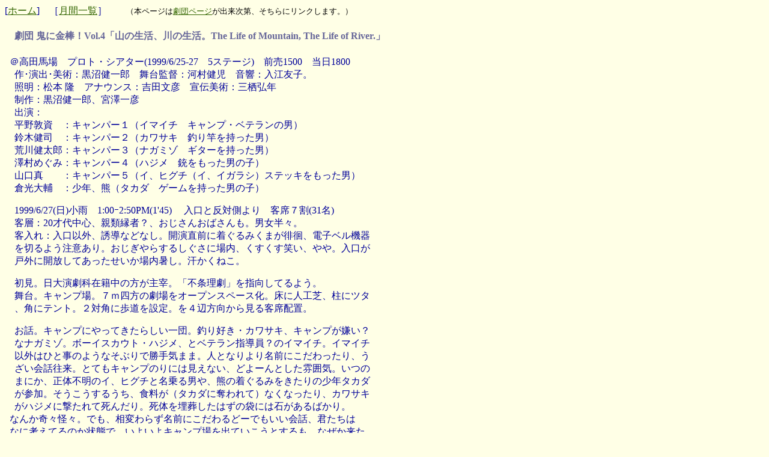

--- FILE ---
content_type: text/html
request_url: http://mneko.la.coocan.jp/play/A/19990627M.htm
body_size: 3798
content:
<html>

<head>
<title>鬼に金棒！&nbsp; 山の生活、川の生活。</title>
<meta http-equiv="Content-Type" content="text/html; charset=x-sjis">
<meta name="GENERATOR" content="Microsoft FrontPage 3.0">


<!--mstheme--><link rel="stylesheet" type="text/css" href="../../_themes/pstmdrn/pstm1010-107.css"><meta name="Microsoft Theme" content="pstmdrn 1010, default">
<meta name="Microsoft Border" content="none">
</head>

<body>

<p>[<a href="../../index.htm">ホーム</a>]　［<a href="../list/1999-06list.htm">月間一覧</a>］　<font color="#000000">　<small>（本ページは</font><font color="#000000"><a href="../danindex.htm">劇団ページ</a>が出来次第、そちらにリンクします。）</font></small></p>

<h4>　劇団 鬼に金棒！Vol.4「山の生活、川の生活。The Life of Mountain, 
The Life of River.」</h4>

<p>&nbsp; ＠高田馬場　プロト・シアター(1999/6/25-27　5ステージ)　前売1500　当日1800<br>
　作･演出･美術：黒沼健一郎　舞台監督：河村健児　音響：入江友子。<br>
　照明：松本 隆　アナウンス：吉田文彦　宣伝美術：三栖弘年<br>
　制作：黒沼健一郎、宮澤一彦<br>
　出演：<br>
　平野敦資　：キャンパー１（イマイチ　キャンプ・ベテランの男）<br>
　鈴木健司　：キャンパー２（カワサキ　釣り竿を持った男）<br>
　荒川健太郎：キャンパー３（ナガミゾ　ギターを持った男）<br>
　澤村めぐみ：キャンパー４（ハジメ　銃をもった男の子）<br>
　山口真　　：キャンパー５（イ、ヒグチ（イ、イガラシ）ステッキをもった男）<br>
　倉光大輔　：少年、熊（タカダ　ゲームを持った男の子） </p>

<p>　1999/6/27(日)小雨　1:00ｰ2:50PM(1'45) 
　入口と反対側より　客席７割(31名)<br>
　客層：20才代中心、親類縁者？、おじさんおばさんも。男女半々。<br>
　客入れ：入口以外、誘導などなし。開演直前に着ぐるみくまが徘徊、電子ベル機器<br>
　を切るよう注意あり。おじぎやらするしぐさに場内、くすくす笑い、やや。入口が<br>
　戸外に開放してあったせいか場内暑し。汗かくねこ。 </p>

<p>　初見。日大演劇科在籍中の方が主宰。「不条理劇」を指向してるよう。<br>
　舞台。キャンプ場。７ｍ四方の劇場をオープンスペース化。床に人工芝、柱にツタ<br>
　、角にテント。２対角に歩道を設定。を４辺方向から見る客席配置。 
</p>

<p>　お話。キャンプにやってきたらしい一団。釣り好き・カワサキ、キャンプが嫌い？<br>
　なナガミゾ。ボーイスカウト・ハジメ、とベテラン指導員？のイマイチ。イマイチ<br>
　以外はひと事のようなそぶりで勝手気まま。人となりより名前にこだわったり、う<br>
　ざい会話往来。とてもキャンプのりには見えない、どよーんとした雰囲気。いつの<br>
　まにか、正体不明のイ、ヒグチと名乗る男や、熊の着ぐるみをきたりの少年タカダ<br>
　が参加。そうこうするうち、食料が（タカダに奪われて）なくなったり、カワサキ<br>
　がハジメに撃たれて死んだり。死体を埋葬したはずの袋には石があるばかり。<br>
&nbsp; なんか奇々怪々。でも、相変わらず名前にこだわるどーでもいい会話、君たちは<br>
&nbsp; なに考えてるのか状態で。いよいよキャンプ場を出ていこうとするも、なぜか来た<br>
&nbsp; 道は断崖絶壁。イ、ヒグチ改めイ、イガラシが提案する、なんでもある山にいこうと<br>
&nbsp; いう話となる。と、背中のリュックがおかしいと一同みれば、石ころばかり。また奇々<br>
　怪々で。 </p>

<p>　へんな会話あれこれ、とっぽい不条理劇。どうでもよさげな話題。グレープフルー<br>
　ツってフルーツ？、じゃあグレープは何？とか。本質外したずれ。内実より看板な<br>
　記号。人が殺されたことより、その場所にこだわったり。勘違いに名前を決めれば<br>
　その後はそういう人として。不可思議なキャラや展開、はお話参照。情熱廃して、<br>
　説明を除いたスタイル。若い劇団じゃ、珍しいよなこだわりありそ。 
</p>

<p>　会話のずれが単発、ただの変な人の物言いになりがち。へんななりに理屈だって<br>
&nbsp; 展開すると、逆に面白かろうと思うねこ。記号うんぬんにしても、ありきたアプロー<br>
　チだし。役者芝居が弱し。だもんでとっぽい間がもたない。無駄の可笑しさが醸せ<br>
　ない。冗長で暗い雰囲気がまんまで△。上演長め。１時間くらいだと、眠くならず<br>
　に済んでよかったかも。</p>

<p> ［<a href="../list/1999-06list.htm">月間一覧</a>］</p>
</body>
</html>
